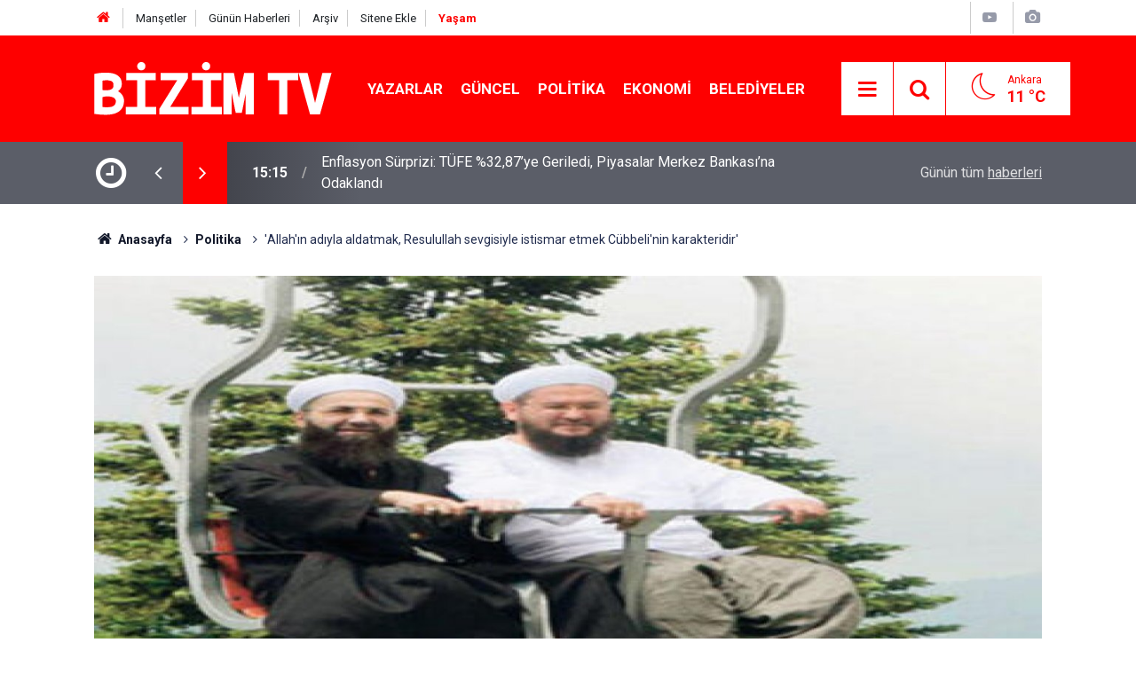

--- FILE ---
content_type: text/html; charset=UTF-8
request_url: https://bizimtv.com.tr/politika/allahin-adiyla-aldatmak-resulullah-sevgisiyle-istismar-etmek-cubbelinin-karakteri-2505h
body_size: 6581
content:
<!doctype html>
	<html lang="tr">
	<head>
		<meta charset="utf-8"/>
		<meta http-equiv="X-UA-Compatible" content="IE=edge"/>
		<meta name="viewport" content="width=device-width, initial-scale=1"/>
		<title>&#039;Allah&#039;ın adıyla aldatmak, Resulullah sevgisiyle istismar etmek Cübbeli&#039;nin karakteridir&#039;</title>
		<meta name="description" content="AKP&#039;ye yakın Yeni Akit&#039;in yazarı, &#039;Cübbeli Ahmet&#039; adıyla bilinen İsmailağa cemaatinden önde gelen ismi Ahmet Mahmut Ünlü&#039;ye çok sert sözlerle tepki gösterdi." />
<link rel="canonical" href="https://bizimtv.com.tr/politika/allahin-adiyla-aldatmak-resulullah-sevgisiyle-istismar-etmek-cubbelinin-karakteri-2505h" />
<link rel="amphtml" href="https://bizimtv.com.tr/service/amp/politika/allahin-adiyla-aldatmak-resulullah-sevgisiyle-istismar-etmek-cubbelinin-karakteri-2505h" />
<meta property="og:type" content="article" />
<meta property="og:site_name" content="Bizim TV" />
<meta property="og:url" content="https://bizimtv.com.tr/politika/allahin-adiyla-aldatmak-resulullah-sevgisiyle-istismar-etmek-cubbelinin-karakteri-2505h" />
<meta property="og:title" content="&#039;Allah&#039;ın adıyla aldatmak, Resulullah sevgisiyle istismar etmek Cübbeli&#039;nin karakteridir&#039;" />
<meta property="og:description" content="AKP&#039;ye yakın Yeni Akit&#039;in yazarı, &#039;Cübbeli Ahmet&#039; adıyla bilinen İsmailağa cemaatinden önde gelen ismi Ahmet Mahmut Ünlü&#039;ye çok sert sözlerle tepki gösterdi." />
<meta property="og:image" content="https://bizimtv.com.tr/d/news/3164.jpg" />
<meta property="og:image:width" content="702" />
<meta property="og:image:height" content="351" />
<meta name="twitter:card" content="summary_large_image" />
<meta name="twitter:site" content="@bizimtvcomtr" />
<meta name="twitter:url"  content="https://bizimtv.com.tr/politika/allahin-adiyla-aldatmak-resulullah-sevgisiyle-istismar-etmek-cubbelinin-karakteri-2505h" />
<meta name="twitter:title" content="&#039;Allah&#039;ın adıyla aldatmak, Resulullah sevgisiyle istismar etmek Cübbeli&#039;nin karakteridir&#039;" />
<meta name="twitter:description" content="AKP&#039;ye yakın Yeni Akit&#039;in yazarı, &#039;Cübbeli Ahmet&#039; adıyla bilinen İsmailağa cemaatinden önde gelen ismi Ahmet Mahmut Ünlü&#039;ye çok sert sözlerle tepki gösterdi." />
<meta name="twitter:image" content="https://bizimtv.com.tr/d/news/3164.jpg" />
		<meta name="robots" content="max-snippet:-1, max-image-preview:large, max-video-preview:-1"/>
		<link rel="manifest" href="/manifest.json"/>
		<link rel="icon" href="https://bizimtv.com.tr/d/assets/favicon/favicon.ico"/>
		<meta name="generator" content="CM News 6.0"/>

		<link rel="preconnect" href="https://fonts.googleapis.com"/>
		<link rel="preconnect" href="https://fonts.gstatic.com"/>
		<link rel="preconnect" href="https://www.google-analytics.com"/>
		<link rel="preconnect" href="https://stats.g.doubleclick.net"/>
		<link rel="preconnect" href="https://tpc.googlesyndication.com"/>
		<link rel="preconnect" href="https://pagead2.googlesyndication.com"/>

		<link rel="stylesheet" href="https://bizimtv.com.tr/d/assets/bundle/2019-main.css?1715954466"/>

		<script>
			const BURL = "https://bizimtv.com.tr/",
				DURL = "https://bizimtv.com.tr/d/";
			if ('serviceWorker' in navigator)
			{
				navigator.serviceWorker.register('/service-worker.js').then((registration) => {
					document.dispatchEvent(new CustomEvent('cm-sw-register', {detail: {sw: registration}}));
				});
			}
		</script>
		<script type="text/javascript" src="https://bizimtv.com.tr/d/assets/bundle/2019-main.js?1715954466" async></script>

		<!-- Global site tag (gtag.js) - Google Analytics -->
<script async src="https://www.googletagmanager.com/gtag/js?id=UA-175979314-1"></script>
<script>
  window.dataLayer = window.dataLayer || [];
  function gtag(){dataLayer.push(arguments);}
  gtag('js', new Date());

  gtag('config', 'UA-175979314-1');
</script>

<script src="https://cdn.onesignal.com/sdks/OneSignalSDK.js" async=""></script>
<script>
  window.OneSignal = window.OneSignal || [];
  OneSignal.push(function() {
    OneSignal.init({
      appId: "29f6d24a-8bd5-41fe-9556-4e795afd01f0",
    });
  });
</script>	</head>
	<body class="body-main news-detail news-2">
		<header class="base-header header-01">

	<div class="nav-top-container d-none d-lg-block">
		<div class="container">
			<div class="row">
				<div class="col">
					<nav class="nav-top">
	<div><a href="./" title="Anasayfa"><i class="icon-home"></i></a></div>
	<div><a href="mansetler" title="Manşetler">Manşetler</a></div>
	<div><a href="son-haberler" title="Günün Haberleri">Günün Haberleri</a></div>
	<div><a href="ara" title="Arşiv">Arşiv</a></div>
	<div><a href="sitene-ekle" title="Sitene Ekle">Sitene Ekle</a></div>
	<div><a href="https://bizimtv.com.tr/yasam" style="color: #fe0000"><b>Yaşam</b></a>
</nav>				</div>
				<div class="col-auto nav-icon">
					<div>
	<a href="/web-tv" title="Web TV"><span class="icon-youtube-play"></span></a>
</div>
<div>
	<a href="/foto-galeri" title="Foto Galeri"><span class="icon-camera"></span></a>
</div>
				</div>
			</div>
		</div>
	</div>

	<div class="nav-main-container">
		<div class="container">
			<div class="row h-100 align-items-center flex-nowrap">
				<div class="col-10 col-xl-auto brand">
					<a href="/" rel="home" title="Bizim TV">
						<img class="lazy" loading="lazy" data-src="https://bizimtv.com.tr/d/assets/logo.png" alt="Bizim TV" width="268" height="60"/>
					</a>
				</div>
				<div class="col-xl-auto d-none d-xl-block">
					<ul class="nav-main d-flex flex-row">
													<li>
								<a href="/yazarlar" title="Yazarlar">Yazarlar</a>
							</li>
														<li>
								<a href="/guncel" title="Güncel">Güncel</a>
							</li>
														<li>
								<a href="/politika" title="Politika">Politika</a>
							</li>
														<li>
								<a href="/ekonomi" title="Ekonomi">Ekonomi</a>
							</li>
														<li>
								<a href="/belediyeler" title="Belediyeler">Belediyeler</a>
							</li>
												</ul>
				</div>
				<div class="col-2 col-xl-auto d-flex justify-content-end ml-auto">
					<ul class="nav-tool d-flex flex-row">
						<li>
							<button class="btn show-all-menu" aria-label="Menu"><i class="icon-menu"></i></button>
						</li>
						<!--li class="d-none d-sm-block"><button class="btn" aria-label="Ara"><i class="icon-search"></i></button></li-->
						<li class="d-none d-sm-block">
							<a class="btn" href="/ara"><i class="icon-search"></i></a>
						</li>
													<li class="align-items-center d-none d-lg-flex weather">
								<span class="weather-icon float-left"><i class="icon-accu-33"></i></span>
																<div class="weather-info float-left">
									<div class="city">Ankara										<span>11 °C</span></div>
								</div>
							</li>
											</ul>
				</div>
			</div>
		</div>
	</div>

	<section class="bar-last-news">
	<div class="container d-flex align-items-center">
		<div class="icon">
			<i class="icon-clock"></i>
		</div>
		<div class="items">
			<div class="owl-carousel owl-align-items-center" data-options='{
				"items": 1,
				"rewind": true,
				"autoplay": true,
				"autoplayHoverPause": true,
				"dots": false,
				"nav": true,
				"navText": "icon-angle",
				"animateOut": "slideOutUp",
				"animateIn": "slideInUp"}'
			>
									<div class="item">
						<span class="time">15:15</span>
						<a href="/ekonomi/enflasyon-surprizi-tufe-3287ye-geriledi-piyasalar-merkez-bankasina-odaklandi-117387h">Enflasyon Sürprizi: TÜFE %32,87’ye Geriledi, Piyasalar Merkez Bankası’na Odaklandı</a>
					</div>
										<div class="item">
						<span class="time">23:31</span>
						<a href="/guncel/ertugrul-ozkok-yazdi-1963-bir-otobusun-arka-sirasinda-uc-cocugun-yazdigi-2-dunya-117386h">Ertuğrul Özkök yazdı | 1963: Bir otobüsün arka sırasında üç çocuğun yazdığı 2 dünya hit’i şarkı</a>
					</div>
										<div class="item">
						<span class="time">16:59</span>
						<a href="/politika/ozelden-erdogana-gunu-gelince-ama-ekrem-baskan-ama-mansur-baskan-seni-yenecek-117385h">Özel'den Erdoğan'a: 'Günü gelince ama Ekrem Başkan ama Mansur Başkan seni yenecek!'</a>
					</div>
										<div class="item">
						<span class="time">16:51</span>
						<a href="/politika/imamoglu-iktidarin-bozuk-niyetini-acikladi-iktidarin-gundemindeki-her-sey-bu-bo-117384h">İmamoğlu, iktidarın ‘bozuk niyetini’ açıkladı: iktidarın gündemindeki her şey bu bozuk niyetle, bu kirli planla ilgilidir</a>
					</div>
										<div class="item">
						<span class="time">12:45</span>
						<a href="/belediyeler/bursada-edebiyat-soleni-basliyor-117383h">Bursa’da edebiyat şöleni başlıyor</a>
					</div>
										<div class="item">
						<span class="time">12:41</span>
						<a href="/belediyeler/kadikoyde-cocuk-haklari-senligi-117382h">Kadıköy’de Çocuk Hakları Şenliği</a>
					</div>
										<div class="item">
						<span class="time">12:03</span>
						<a href="/guncel/enfeksiyon-vakalarinda-patlama-yasaniyor-prof-dr-senerden-superenfeksiyon-uyarisi-117381h">Enfeksiyon vakalarında patlama yaşanıyor: Prof. Dr. Şener'den 'süperenfeksiyon' uyarısı!</a>
					</div>
										<div class="item">
						<span class="time">12:01</span>
						<a href="/politika/buyuksehirleri-geride-birakti-yabancilarin-en-cok-tapu-aldigi-sehir-sasirtti-117380h">Büyükşehirleri geride bıraktı: Yabancıların en çok tapu aldığı şehir şaşırttı!</a>
					</div>
										<div class="item">
						<span class="time">11:59</span>
						<a href="/ekonomi/kredi-karti-limitleri-degisiyor-tarih-belli-oldu-117379h">Kredi kartı limitleri değişiyor: Tarih belli oldu!</a>
					</div>
										<div class="item">
						<span class="time">11:58</span>
						<a href="/guncel/zonguldakta-madencilerden-destek-cagrisi-isletmeyi-kapatmamak-icin-mucadele-veriy-117378h">Zonguldak'ta madencilerden destek çağrısı: 'İşletmeyi kapatmamak için mücadele veriyoruz!'</a>
					</div>
								</div>
		</div>
		<div class="all-link">
			<a href="/son-haberler">Günün tüm <u>haberleri</u></a>
		</div>
	</div>
</section>
</header>

<section class="breadcrumbs">
	<div class="container">

		<ol>
			<li><a href="https://bizimtv.com.tr/"><h1><i class="icon-home"></i> Anasayfa</h1></a></li>
																		<li><a href="https://bizimtv.com.tr/politika"><h2>Politika</h2></a></li>
																					<li><h3>'Allah'ın adıyla aldatmak, Resulullah sevgisiyle istismar etmek Cübbeli'nin karakteridir'</h3></li>
									</ol>

	</div>
</section>
<!-- -->
	<main role="main">
				<div class="container section-padding-gutter">
						<div class="post-item" id="news-'2505" data-order="1" data-id="2505" data-title="&#039;Allah&#039;ın adıyla aldatmak, Resulullah sevgisiyle istismar etmek Cübbeli&#039;nin karakteridir&#039;" data-url="https://bizimtv.com.tr/politika/allahin-adiyla-aldatmak-resulullah-sevgisiyle-istismar-etmek-cubbelinin-karakteri-2505h">
	<div class="article-detail news-detail">

		<div class="article-image">
							<div class="imgc image">
					<img class="lazy" loading="lazy" src="[data-uri]" data-src="https://bizimtv.com.tr/d/news/3162.jpg" data-sizes="auto" data-srcset-pass="https://bizimtv.com.tr/d/news_ts/3162.jpg 414w, https://bizimtv.com.tr/d/news_t/3162.jpg 702w, https://bizimtv.com.tr/d/news/3162.jpg' 1280w" alt="&#039;Allah&#039;ın adıyla aldatmak, Resulullah sevgisiyle istismar etmek Cübbeli&#039;nin karakteridir&#039;"/>
				</div>
					</div>

		<aside class="article-side">
			<div class="position-sticky">
				<div class="content-date">
					<time class="p1" datetime="2020-10-11 20:54:00">20:54</time>
					<span class="p2">11 Ekim 2020</span>
				</div>
				<div class="content-tools bookmark-block" data-type="1" data-twitter="bizimtvcomtr">
					<button class="icon-mail-alt bg" onclick="return openPopUp_520x390('/send_to_friend.php?type=1&amp;id=2505');" title="Arkadaşına Gönder"></button>
					<button class="icon-print bg" onclick="return openPopUp_670x500('/print.php?type=1&amp;id=2505')" title="Yazdır"></button>

											<button class="icon-comment bg" onclick="$.scrollTo('#comment_form_2505', 600);" title="Yorum Yap"></button>
														</div>
			</div>
		</aside>

		<article class="article-content">

			<div class="content-heading">
				<h1 class="content-title">'Allah'ın adıyla aldatmak, Resulullah sevgisiyle istismar etmek Cübbeli'nin karakteridir'</h1>
				<h2 class="content-description">AKP'ye yakın Yeni Akit'in yazarı, 'Cübbeli Ahmet' adıyla bilinen İsmailağa cemaatinden önde gelen ismi Ahmet Mahmut Ünlü'ye çok sert sözlerle tepki gösterdi.</h2>
			</div>

			
			
			<div class="text-content">
				<p>"Ev ve araba gibi değerli eşyaları koruyacağı" iddiasıyla sosyal medya hesaplarından kitap pazarlayan Ahmet Mahmut Ünlü'ye, Yeni Akit'in önde gelen yazarlarından Kenan Alpay'dan da çok sert tepki geldi.</p><p>Alpay, Twitter hesabından yaptığı paylaşımında Ünlü için "Her zamanki gibi yalan söylüyor. Allah'ın adıyla aldatmak, Resulullah sevgisiyle istismar etmek Cübbeli Ahmet'in karakteridir." ifadelerini kullandı.</p><p>Ünlü, sözkonusu paylaşımını aldığı tepkiler sonrası silmişti.</p><p><img data-mce-src="/Archive/2020/10/11/162556158-kenalpay.jpg" src="https://www.cumhuriyet.com.tr/Archive/2020/10/11/162556158-kenalpay.jpg" width="100%" /></p><p>&nbsp;</p>			</div>

			
			
			
			
			
			
			
			
		</article>
	</div>

	
			<section class="comment-block">
		<h1 class="caption"><span>HABERE</span> YORUM KAT</h1>

		<div class="comment_add clearfix">
	<form method="post" id="comment_form_2505" onsubmit="return addComment(this, 1, 2505);">
		<textarea name="comment_content" class="comment_content" rows="6" placeholder="YORUMUNUZ" maxlength="500"></textarea>
		<input type="hidden" name="reply" value="0"/>
		<span class="reply_to"></span>
		<input type="text" name="member_name" class="member_name" placeholder="AD-SOYAD"/>
		<input type="submit" name="comment_submit" class="comment_submit" value="YORUMLA"/>
	</form>
			<div class="info"><b>UYARI:</b> Küfür, hakaret, rencide edici cümleler veya imalar, inançlara saldırı içeren, imla kuralları ile yazılmamış,<br /> Türkçe karakter kullanılmayan ve büyük harflerle yazılmış yorumlar onaylanmamaktadır.</div>
	</div>
		
	</section>

	<div id="fb-comments-2505" class="fb-comments" data-href="https://bizimtv.com.tr/politika/allahin-adiyla-aldatmak-resulullah-sevgisiyle-istismar-etmek-cubbelinin-karakteri-2505h" data-width="100%" data-numposts="10" data-colorscheme="light"></div>

<!-- -->

	
	
	</div>		</div>
	</main>

	
<footer class="base-footer footer-01">
	
	<div class="nav-top-container">
		<div class="container">
			<div class="row">
				<div class="col-12 col-lg-auto">
					Bizim TV &copy; 2020				</div>
				<div class="col-12 col-lg-auto">
					<nav class="nav-footer">
	<div><a href="/" title="Anasayfa">Anasayfa</a></div>
	<div><a href="/kunye" title="Künye">Künye</a></div>
	<div><a href="/iletisim" title="İletişim">İletişim</a></div>
	<div>
		<a href="/gizlilik-ilkeleri" title="Gizlilik İlkeleri">Gizlilik İlkeleri</a>
	</div>
	<div><a href="/sitene-ekle" title="Sitene Ekle">Sitene Ekle</a></div>
</nav>
				</div>
				<div class="col-12 col-lg-auto">
					<div class="nav-social"><a class="facebook-bg" href="https://www.facebook.com/bizimtvcomtr" rel="nofollow noopener noreferrer" target="_blank" title="Facebook ile takip et"><i class="icon-facebook"></i></a><a class="twitter-bg" href="https://twitter.com/bizimtvcomtr" rel="nofollow noopener noreferrer" target="_blank" title="Twitter ile takip et"><i class="icon-twitter"></i></a><a class="youtube-bg" href="https://www.youtube.com/channel/UCVNDmBXj6C1KiY-u9rGRQ_A" rel="nofollow noopener noreferrer" target="_blank" title="Youtube sayfamıza abone ol"><i class="icon-youtube"></i></a><a class="rss-bg" href="/service/rss.php" target="_blank" title="RSS, News Feed, Haber Beslemesi"><i class="icon-rss"></i></a></div>				</div>
			</div>
		</div>
	</div>
		<div class="container">
		<div class="row">
			<div class="col cm-sign">
				<i class="icon-cm" title="CM Bilişim Teknolojileri"></i>
				<a href="https://www.cmbilisim.com/haber-portali-20s.htm?utm_referrer=https%3A%2F%2Fbizimtv.com.tr%2F" target="_blank" title="CMNews Haber Portalı Yazılımı">Haber Portalı Yazılımı</a>
			</div>
		</div>
	</div>
</footer>
<div id="nav-all" class="nav-all nav-all-01 overlay">
	<div class="logo-container">
		<img src="https://bizimtv.com.tr/d/assets/logo.png" alt="Bizim TV" width="268" height="60" class="show-all-menu">
		<button id="close-nav-all" class="show-all-menu close"><i class="icon-cancel"></i></button>
	</div>
	<div class="search-container">
		<form action="/ara">
			<input type="text" placeholder="Sitede Ara" name="key"><button type="submit"><i class="icon-search"></i></button>
		</form>
	</div>
	<nav>
		<header class="caption">Haberler</header>
<ul class="topics">
		<li><a href="/son-haberler">Son Haberler</a></li>
	<li><a href="/mansetler">Manşetler</a></li>
			<li>
			<a href="/guncel" title="Güncel">Güncel</a>
		</li>
				<li>
			<a href="/politika" title="Politika">Politika</a>
		</li>
				<li>
			<a href="/ekonomi" title="Ekonomi">Ekonomi</a>
		</li>
				<li>
			<a href="/belediyeler" title="Belediyeler">Belediyeler</a>
		</li>
				<li>
			<a href="/saglik" title="Sağlık">Sağlık</a>
		</li>
				<li>
			<a href="/yasam" title="Teknoloji ve  Bilim">Teknoloji ve  Bilim</a>
		</li>
				<li>
			<a href="/spor" title="Spor">Spor</a>
		</li>
		
</ul>
<header class="caption">Diğer İçerikler</header>
<ul class="topics">
		<li><a href="/foto-galeri">Foto Galeri</a></li>
	<li><a href="/web-tv">Web Tv</a></li>
	<li><a href="/yazarlar">Yazarlar</a></li>
	<li><a href="/gazete-mansetleri">Gazete Manşetleri</a></li>
	
</ul>
<header class="caption">Kurumsal</header>
<ul class="topics">
		<li><a href="/kunye">Künye</a></li>
	<li><a href="/iletisim">İletişim</a></li>
	<li><a href="/gizlilik-ilkeleri">Gizlilik İlkeleri</a></li>
	<li><a href="/kullanim-sartlari">Kullanım Şartları</a></li>
	<li><a href="/sitene-ekle">Geliştiriciler İçin</a></li>
	
</ul>	</nav>
</div>
<script type="application/ld+json">
{
    "@context": "http://schema.org",
    "@graph": [
        {
            "@type": "WebSite",
            "url": "https://bizimtv.com.tr/",
            "name": "Bizim TV",
            "description": "Bizim Tv",
            "potentialAction": {
                "@type": "SearchAction",
                "target": "https://bizimtv.com.tr/ara?key={search_term_string}",
                "query-input": "required name=search_term_string"
            }
        },
        {
            "@type": "Organization",
            "name": "Bizim TV",
            "url": "https://bizimtv.com.tr/",
            "logo": "https://bizimtv.com.tr/d/assets/logo.png",
            "sameAs": [
                "https://www.facebook.com/bizimtvcomtr",
                "https://www.twitter.com/bizimtvcomtr"
            ]
        },
        {
            "@type": "BreadcrumbList",
            "itemListElement": [
                {
                    "@type": "ListItem",
                    "position": 1,
                    "name": "Anasayfa",
                    "item": "https://bizimtv.com.tr/"
                },
                {
                    "@type": "ListItem",
                    "position": 2,
                    "name": "Politika",
                    "item": "https://bizimtv.com.tr/politika"
                }
            ]
        },
        {
            "@type": "NewsArticle",
            "datePublished": "2020-10-11T21:07:42+03:00",
            "dateCreated": "2020-10-11T21:07:42+03:00",
            "dateModified": "2020-10-12T00:48:01+03:00",
            "headline": "&#039;Allah&#039;ın adıyla aldatmak, Resulullah sevgisiyle istismar etmek Cübbeli&#039;nin karakteridir&#039;",
            "alternativeHeadline": "Cübbeli&#039;nin karakteridir&#039; paylaşımı.",
            "description": "AKP&#039;ye yakın Yeni Akit&#039;in yazarı, &#039;Cübbeli Ahmet&#039; adıyla bilinen İsmailağa cemaatinden önde gelen ismi Ahmet Mahmut Ünlü&#039;ye çok sert sözlerle tepki gösterdi.",
            "articleSection": "Politika",
            "image": [
                "https://bizimtv.com.tr/d/news/3162.jpg"
            ],
            "speakable": {
                "@type": "SpeakableSpecification",
                "cssSelector": [
                    ".content-title",
                    ".content-description",
                    ".text-content"
                ]
            },
            "author": {
                "@type": "Organization",
                "name": "BizimTv",
                "logo": {
                    "@type": "ImageObject",
                    "url": "https://bizimtv.com.tr/d/assets/logo-amp.png",
                    "width": 600,
                    "height": 60
                }
            },
            "publisher": {
                "@type": "Organization",
                "name": "BizimTv",
                "logo": {
                    "@type": "ImageObject",
                    "url": "https://bizimtv.com.tr/d/assets/logo-amp.png",
                    "width": 600,
                    "height": 60
                }
            },
            "mainEntityOfPage": "https://bizimtv.com.tr/politika/allahin-adiyla-aldatmak-resulullah-sevgisiyle-istismar-etmek-cubbelinin-karakteri-2505h",
            "inLanguage": "tr-TR"
        }
    ]
}
</script>
			<!-- 0.019609928131104 -->
	<script defer src="https://static.cloudflareinsights.com/beacon.min.js/vcd15cbe7772f49c399c6a5babf22c1241717689176015" integrity="sha512-ZpsOmlRQV6y907TI0dKBHq9Md29nnaEIPlkf84rnaERnq6zvWvPUqr2ft8M1aS28oN72PdrCzSjY4U6VaAw1EQ==" data-cf-beacon='{"version":"2024.11.0","token":"08d73e86d4634461a5bf845e443926fa","r":1,"server_timing":{"name":{"cfCacheStatus":true,"cfEdge":true,"cfExtPri":true,"cfL4":true,"cfOrigin":true,"cfSpeedBrain":true},"location_startswith":null}}' crossorigin="anonymous"></script>
</body>
	</html>
	